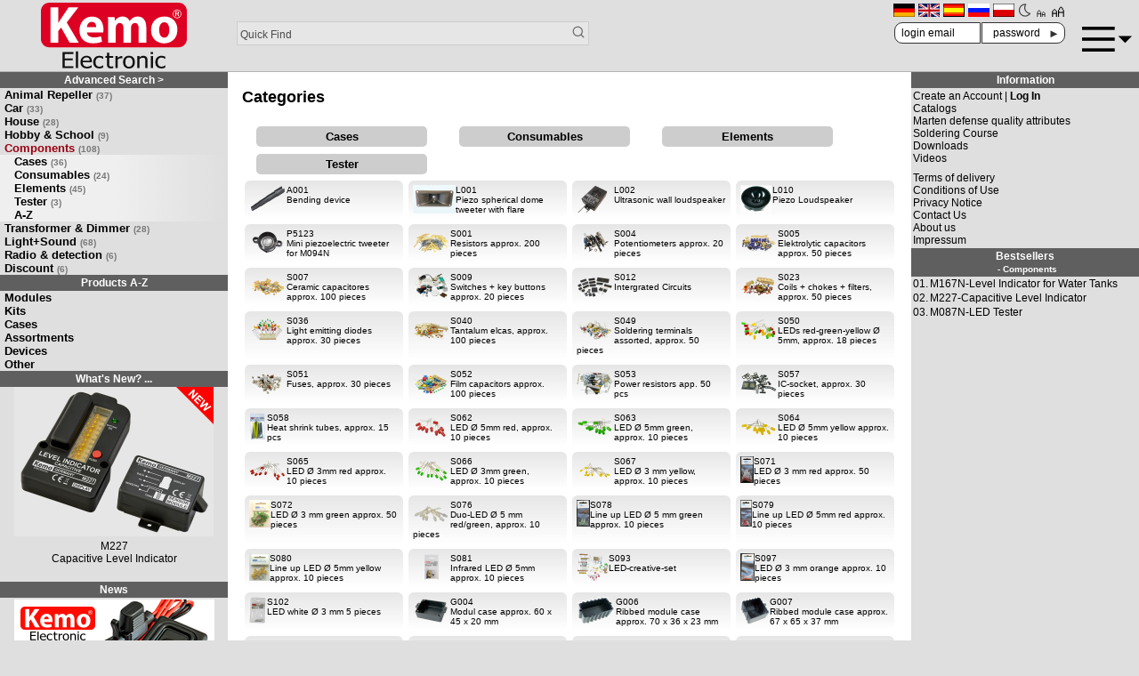

--- FILE ---
content_type: text/html; charset=UTF-8
request_url: https://www.kemo-electronic.de/en/Components/
body_size: 14648
content:
<!doctype html>
<html lang="en">
<head>
<meta charset="UTF-8">
<meta name="viewport" content="width=device-width, initial-scale=1.0">
<title>Kemo Electronic GmbH</title>
<base href="https://www.kemo-electronic.de/">
<script src="/kemo5.js"></script>
<link rel="stylesheet" type="text/css" href="kemo4.css" onload="styleloaded()">
<link rel="shortcut icon" href="images/icons/kemoicon.ico">
</head>
<body>
<div id="flexhead">
<div id="header-logo">
 <a href="https://www.kemo-electronic.de/en/index.php"><svg
   height="100%"  
   viewbox="0 0 679.36798 307.84787"
   id="svg3545"

   preserveAspectRatio="xMidYMid"
   version="1.1">
  <style>
    #rect3624 {
      fill:#dd0022;
    }
    #path83 {
      fill:#111111;
    }
    #path123 {
      fill:#ffffff;
    }

    [data-theme="dark"] #rect3624 {
      fill:#aa0011;
    }
    [data-theme="dark"] #path83 {
      fill:#dddddd;
    }
    [data-theme="dark"] #path123 {
      fill:#dddddd;
    }

  </style>
  <g id="layer1" transform="translate(-48.439526,-52.404266)">
    <path
       style="fill-opacity:1;fill-rule:evenodd;stroke:none;stroke-width:0.2;stroke-linecap:butt;stroke-linejoin:miter;marker:none;marker-start:none;marker-mid:none;marker-end:none;stroke-miterlimit:4;stroke-dashoffset:0;stroke-opacity:1;visibility:visible;display:inline;overflow:visible;enable-background:accumulate"
       d="M 87.939526,52.404266 L 688.30751,52.404266 C 710.19051,52.404266 727.80751,70.021266 727.80751,91.904266 L 727.80751,222.36526 C 727.80751,244.24826 710.19051,261.86526 688.30751,261.86526 L 87.939526,261.86526 C 66.056526,261.86526 48.439526,244.24826 48.439526,222.36526 L 48.439526,91.904266 C 48.439526,70.021266 66.056526,52.404266 87.939526,52.404266 z"
       id="rect3624" />
    <path
       id="path83"
       style="fill-opacity:1;fill-rule:nonzero;stroke:none;stroke-opacity:1"
       d="M 148.38114,358.68914 L 148.38114,283.58039 L 199.70489,283.58039 L 199.70489,292.46039 L 159.29614,292.46039 L 159.29614,313.03789 L 196.94864,313.03789 L 196.94864,321.91664 L 159.29614,321.91664 L 159.29614,349.80914 L 199.70489,349.80914 L 199.70489,358.68914 L 148.38114,358.68914 z M 221.48014,358.68927 L 211.11514,358.68927 L 211.11514,280.20177 L 221.48014,280.20177 L 221.48014,358.68927 z M 275.55889,324.23727 C 275.48389,321.68477 275.15389,319.47727 274.56764,317.63102 C 273.97889,315.78227 273.13389,314.21477 272.03014,312.93727 C 270.81764,311.52727 269.26514,310.44977 267.37139,309.70977 C 265.47889,308.96977 263.13639,308.60227 260.34264,308.60227 C 257.58639,308.60227 255.24514,308.97852 253.31639,309.73602 C 251.38514,310.49352 249.62889,311.59352 248.05139,313.03727 C 246.50764,314.52227 245.33014,316.15852 244.52139,317.95977 C 243.71139,319.75852 243.20014,321.85102 242.97889,324.23727 L 275.55889,324.23727 z M 263.43139,360.00227 C 253.61764,360.00227 246.00139,357.47227 240.58014,352.41102 C 235.15889,347.34852 232.44889,340.15977 232.44889,330.84352 C 232.44889,321.66602 235.07639,314.35977 240.33264,308.92602 C 245.58764,303.49727 252.46014,300.78227 260.94889,300.78227 C 264.77139,300.78227 268.15389,301.28727 271.09389,302.29352 C 274.03389,303.30477 276.60514,304.88602 278.81264,307.03477 C 281.01639,309.18977 282.70639,311.81977 283.88264,314.92977 C 285.06014,318.04227 285.64639,321.85102 285.64639,326.35602 L 285.64639,331.50102 L 242.97889,331.50102 C 242.97889,338.05977 244.77764,343.07102 248.38139,346.53477 C 251.98264,349.99727 256.96264,351.72727 263.32014,351.72727 C 265.59889,351.72727 267.83139,351.49602 270.01889,351.02352 C 272.20514,350.55477 274.18014,349.94477 275.94514,349.20602 C 277.81889,348.43477 279.39889,347.68727 280.68639,346.96477 C 281.97139,346.23727 283.03639,345.55977 283.88264,344.91977 L 284.48889,344.91977 L 284.48889,355.26102 C 283.27514,355.69852 281.77014,356.24227 279.97014,356.89852 C 278.16889,357.55477 276.55014,358.06602 275.11639,358.43852 C 273.09639,358.94352 271.26889,359.32727 269.63264,359.59977 C 267.99639,359.86727 265.92889,360.00227 263.43139,360.00227 M 320.59727,359.95014 C 316.37102,359.95014 312.49352,359.35389 308.96477,358.15889 C 305.43852,356.96764 302.40602,355.16014 299.86852,352.73889 C 297.33477,350.31764 295.36852,347.26639 293.97102,343.58389 C 292.57352,339.90264 291.87602,335.57139 291.87602,330.59389 C 291.87602,325.65139 292.60102,321.37889 294.05227,317.77889 C 295.50352,314.18514 297.44352,311.15514 299.86852,308.70264 C 302.29477,306.24639 305.31727,304.35514 308.93852,303.02514 C 312.55727,301.69764 316.44227,301.03264 320.59727,301.03264 C 323.97727,301.03264 327.23852,301.47014 330.38352,302.34639 C 333.52352,303.22139 336.32602,304.22889 338.78852,305.37139 L 338.78852,316.01514 L 338.18227,316.01514 C 337.44727,315.44514 336.50102,314.78889 335.34352,314.04889 C 334.18602,313.30889 332.77977,312.55139 331.12727,311.77639 C 329.69352,311.10639 328.00352,310.51514 326.05477,310.01264 C 324.10727,309.50764 322.23352,309.25389 320.43102,309.25389 C 315.06602,309.25389 310.75727,311.11639 307.50477,314.82764 C 304.25102,318.54514 302.62477,323.79889 302.62477,330.59389 C 302.62477,337.25389 304.19727,342.44139 307.33852,346.15389 C 310.48227,349.87139 314.84477,351.72764 320.43102,351.72764 C 323.81352,351.72764 327.02727,351.08764 330.07852,349.81014 C 333.12727,348.53514 335.82977,346.88514 338.18227,344.86764 L 338.78852,344.86764 L 338.78852,355.51014 C 337.75977,355.94889 336.47352,356.47889 334.92977,357.10014 C 333.38602,357.72639 331.98977,358.18514 330.73977,358.48764 C 328.97727,358.96014 327.39602,359.31889 325.99977,359.57264 C 324.60102,359.82264 322.80227,359.95014 320.59727,359.95014 M 373.62227,359.80114 C 367.96352,359.80114 363.55227,358.32989 360.39352,355.38864 C 357.23227,352.44489 355.65227,347.79614 355.65227,341.43989 L 355.65227,310.21364 L 348.65102,310.21364 L 348.65102,302.34614 L 355.65227,302.34614 L 355.65227,286.15489 L 366.01477,286.15489 L 366.01477,302.34614 L 385.08852,302.34614 L 385.08852,310.21364 L 366.01477,310.21364 L 366.01477,336.99989 C 366.01477,339.85864 366.06977,342.06114 366.18102,343.60614 C 366.29102,345.15614 366.71352,346.59989 367.44852,347.94489 C 368.07227,349.12239 369.08352,350.00739 370.48102,350.59364 C 371.87727,351.18364 373.76852,351.47864 376.15852,351.47864 C 377.84852,351.47864 379.48352,351.24989 381.06477,350.79489 C 382.64602,350.33989 383.78352,349.96364 384.48227,349.66114 L 385.08852,349.66114 L 385.08852,358.18489 C 383.13977,358.68864 381.16602,359.08364 379.16227,359.37114 C 377.15977,359.65614 375.31227,359.80114 373.62227,359.80114 M 427.64439,312.53439 L 427.09314,312.53439 C 426.31939,312.33314 425.50314,312.20564 424.63939,312.15689 C 423.77564,312.10439 422.73814,312.08314 421.52564,312.08314 C 418.73189,312.08314 415.95689,312.63439 413.20064,313.74689 C 410.44439,314.85439 407.83439,316.50564 405.37314,318.68939 L 405.37314,358.68939 L 395.00939,358.68939 L 395.00939,302.34689 L 405.37314,302.34689 L 405.37314,310.71689 C 409.15689,307.66189 412.45689,305.49814 415.26814,304.23689 C 418.08064,302.97689 420.80689,302.34689 423.45439,302.34689 C 424.52064,302.34689 425.31939,302.37189 425.85064,302.42064 C 426.38564,302.47314 426.98314,302.54814 427.64439,302.64814 L 427.64439,312.53439 z M 475.10902,330.54089 C 475.10902,323.24714 473.65777,317.82214 470.75527,314.27589 C 467.84902,310.72464 463.71652,308.95214 458.35152,308.95214 C 452.94777,308.95214 448.78402,310.72464 445.86402,314.27589 C 442.94277,317.82214 441.48152,323.24714 441.48152,330.54089 C 441.48152,337.60339 442.94277,342.96339 445.86402,346.60839 C 448.78402,350.25589 452.94777,352.08214 458.35152,352.08214 C 463.67902,352.08214 467.80277,350.29214 470.72527,346.71089 C 473.64777,343.12839 475.10902,337.73964 475.10902,330.54089 M 485.80277,330.54089 C 485.80277,340.02464 483.30527,347.34839 478.30777,352.51089 C 473.30777,357.67339 466.65652,360.25214 458.35152,360.25214 C 449.78652,360.25214 443.05152,357.59089 438.14652,352.25714 C 433.24027,346.92839 430.78527,339.69089 430.78527,330.54089 C 430.78527,321.12839 433.31152,313.81214 438.36652,308.60214 C 443.41902,303.38714 450.08152,300.78214 458.35152,300.78214 C 466.65652,300.78214 473.30777,303.37964 478.30777,308.57589 C 483.30527,313.76839 485.80277,321.09339 485.80277,330.54089 M 544.84414,358.68914 L 534.48164,358.68914 L 534.48164,326.61039 C 534.48164,324.01789 534.34414,321.60539 534.06789,319.36789 C 533.79164,317.13539 533.26789,315.34414 532.49539,313.99664 C 531.65039,312.58664 530.47539,311.53539 528.96664,310.84414 C 527.46039,310.15664 525.40289,309.81039 522.79289,309.81039 C 520.22164,309.81039 517.56664,310.44039 514.82664,311.70164 C 512.08914,312.96289 509.41539,314.60414 506.80664,316.61914 L 506.80664,358.68914 L 496.44289,358.68914 L 496.44289,302.34664 L 506.80664,302.34664 L 506.80664,308.60289 C 509.89289,306.07539 512.94414,304.14539 515.95789,302.80164 C 518.97164,301.45289 522.15039,300.78289 525.49539,300.78289 C 531.55914,300.78289 536.30039,302.60414 539.71664,306.25539 C 543.13539,309.90289 544.84414,315.19164 544.84414,322.11789 L 544.84414,358.68914 z M 569.98264,358.68927 L 559.61889,358.68927 L 559.61889,302.34677 L 569.98264,302.34677 L 569.98264,358.68927 z M 570.69764,292.91052 L 558.90014,292.91052 L 558.90014,283.07802 L 570.69764,283.07802 L 570.69764,292.91052 z M 609.67452,359.95014 C 605.44702,359.95014 601.57077,359.35389 598.04077,358.15889 C 594.51452,356.96764 591.48327,355.16014 588.94577,352.73889 C 586.41077,350.31764 584.44452,347.26639 583.04827,343.58389 C 581.64952,339.90264 580.95327,335.57139 580.95327,330.59389 C 580.95327,325.65139 581.67827,321.37889 583.12952,317.77889 C 584.58077,314.18514 586.52077,311.15514 588.94577,308.70264 C 591.37077,306.24639 594.39452,304.35514 598.01577,303.02514 C 601.63327,301.69764 605.51952,301.03264 609.67452,301.03264 C 613.05452,301.03264 616.31577,301.47014 619.45952,302.34639 C 622.60077,303.22139 625.40327,304.22889 627.86577,305.37139 L 627.86577,316.01514 L 627.25952,316.01514 C 626.52327,315.44514 625.57827,314.78889 624.42077,314.04889 C 623.26202,313.30889 621.85702,312.55139 620.20452,311.77639 C 618.76952,311.10639 617.08077,310.51514 615.13202,310.01264 C 613.18452,309.50764 611.31077,309.25389 609.50827,309.25389 C 604.14202,309.25389 599.83452,311.11639 596.58077,314.82764 C 593.32827,318.54514 591.70202,323.79889 591.70202,330.59389 C 591.70202,337.25389 593.27327,342.44139 596.41577,346.15389 C 599.55827,349.87139 603.92077,351.72764 609.50827,351.72764 C 612.88952,351.72764 616.10452,351.08764 619.15577,349.81014 C 622.20452,348.53514 624.90702,346.88514 627.25952,344.86764 L 627.86577,344.86764 L 627.86577,355.51014 C 626.83577,355.94889 625.54952,356.47889 624.00702,357.10014 C 622.46202,357.72639 621.06577,358.18514 619.81577,358.48764 C 618.05452,358.96014 616.47327,359.31889 615.07702,359.57264 C 613.67827,359.82264 611.87952,359.95014 609.67452,359.95014" />
    <path
       id="path123"
       style="fill-opacity:1;fill-rule:nonzero;stroke:none"
       d="M 92.460763,74.749895 L 128.71451,74.749895 L 128.71451,147.81364 L 129.19576,147.81364 C 132.79701,141.43864 136.63951,135.55489 140.47951,129.66989 L 176.97326,74.749895 L 222.11077,74.749895 L 168.56951,145.11614 L 224.75202,239.99989 L 182.25576,239.99989 L 142.40076,168.65364 L 128.71451,186.06114 L 128.71451,239.99989 L 92.460763,239.99989 L 92.460763,74.749895 z M 305.65289,166.44664 C 305.65289,157.37539 301.81039,142.17414 285.00664,142.17414 C 269.63914,142.17414 263.39914,156.63914 262.43789,166.44664 L 305.65289,166.44664 z M 262.67914,191.94539 C 263.63789,207.39164 278.76414,214.74664 295.80914,214.74664 C 308.29289,214.74664 318.37539,213.03039 328.22039,209.59789 L 333.02289,234.85164 C 321.01789,240.00039 306.37289,242.45289 290.52789,242.45289 C 250.67414,242.45289 227.86539,218.91539 227.86539,181.40289 C 227.86539,150.99664 246.35289,117.41039 287.16539,117.41039 C 325.10039,117.41039 339.50539,147.56789 339.50539,177.23414 C 339.50539,183.60914 338.78414,189.24789 338.30289,191.94539 L 262.67914,191.94539 z M 361.34564,158.35589 C 361.34564,143.39964 360.86564,130.89589 360.38439,120.10839 L 391.37189,120.10839 L 392.81189,136.28964 L 393.53189,136.28964 C 398.57314,128.44339 409.13689,117.16589 429.06564,117.16589 C 444.43064,117.16589 456.19439,125.25714 461.23814,137.76089 L 461.71814,137.76089 C 466.27689,131.38589 471.32064,126.48214 477.08314,123.04964 C 483.56439,119.37214 490.76689,117.16589 499.41189,117.16589 C 521.97939,117.16589 539.02564,133.34839 539.02564,169.38964 L 539.02564,239.99964 L 503.49314,239.99964 L 503.49314,174.78339 C 503.49314,157.37464 497.97189,147.32339 486.20564,147.32339 C 477.56564,147.32339 471.80064,153.20714 469.15814,160.31714 C 468.44064,163.00964 467.95939,166.69214 467.95939,169.87964 L 467.95939,239.99964 L 432.42689,239.99964 L 432.42689,172.57589 C 432.42689,157.62089 427.14564,147.32339 415.38189,147.32339 C 406.01814,147.32339 400.49439,154.67839 398.33439,160.56214 C 397.13564,163.50464 396.89314,166.93714 396.89314,170.12464 L 396.89314,239.99964 L 361.34564,239.99964 L 361.34564,158.35589 z M 598.79439,179.93177 C 598.79439,200.52677 607.19939,215.97302 622.80439,215.97302 C 637.20814,215.97302 646.09189,201.51177 646.09189,179.68677 C 646.09189,162.03427 639.36939,143.89052 622.80439,143.89052 C 605.51689,143.89052 598.79439,162.27802 598.79439,179.93177 M 683.78564,178.70552 C 683.78564,222.59302 653.29689,242.69802 621.84314,242.69802 C 587.51064,242.69802 561.10064,219.65052 561.10064,180.91302 C 561.10064,141.92927 586.06939,117.16552 624.00439,117.16552 C 659.77814,117.16552 683.78564,142.41927 683.78564,178.70552 M 681.90352,93.247895 C 685.00227,93.247895 687.32227,93.790395 688.85227,94.871645 C 690.38852,95.957895 691.15602,97.595395 691.15602,99.797895 C 691.15602,101.36539 690.69477,102.65664 689.76977,103.67164 C 688.84602,104.69289 687.53602,105.35414 685.84352,105.66914 C 686.27102,105.80914 686.77352,106.23789 687.36727,106.93414 C 687.95227,107.63914 688.65602,108.65039 689.46477,109.98164 L 693.08477,116.06289 L 688.53977,116.06289 L 685.12852,110.35789 C 684.09102,108.61539 683.25227,107.50789 682.59977,107.04789 C 681.96352,106.57914 681.16852,106.34664 680.21602,106.34664 L 678.47102,106.34664 L 678.47102,116.06289 L 674.37352,116.06289 L 674.37352,93.247895 L 681.90352,93.247895 z M 681.72102,96.059145 L 678.47102,96.059145 L 678.47102,103.58914 L 681.72102,103.58914 C 683.65477,103.58914 685.00727,103.31289 685.77852,102.74414 C 686.54727,102.17914 686.93102,101.22039 686.93102,99.850395 C 686.93102,98.471645 686.53852,97.494145 685.76602,96.920395 C 684.98352,96.347895 683.64227,96.059145 681.72102,96.059145 M 682.43852,84.762895 C 685.11477,84.762895 687.60727,85.266645 689.92727,86.265395 C 692.24477,87.266645 694.35977,88.755395 696.28352,90.739145 C 698.19727,92.722895 699.63852,94.902895 700.58727,97.289145 C 701.53727,99.670395 702.01227,102.26664 702.01227,105.06539 C 702.01227,107.83539 701.53727,110.40164 700.58727,112.77539 C 699.63852,115.15164 698.19727,117.33289 696.28352,119.31164 C 694.35977,121.29539 692.24477,122.78289 689.92727,123.78539 C 687.60727,124.78414 685.11477,125.29164 682.43852,125.29164 C 679.75352,125.29164 677.25852,124.78414 674.94227,123.78539 C 672.62852,122.78289 670.50477,121.29539 668.59227,119.31164 C 666.67102,117.33289 665.23102,115.15164 664.27852,112.77539 C 663.33227,110.40164 662.85477,107.83539 662.85477,105.06539 C 662.85477,102.26664 663.33227,99.670395 664.27852,97.289145 C 665.23102,94.902895 666.67102,92.722895 668.59227,90.739145 C 670.50477,88.755395 672.62852,87.266645 674.94227,86.265395 C 677.25852,85.266645 679.75352,84.762895 682.43852,84.762895 M 682.43852,87.572895 C 680.12352,87.572895 677.97352,87.997895 675.98227,88.856645 C 673.99727,89.710395 672.16727,90.992895 670.51852,92.704145 C 668.86477,94.412895 667.60852,96.312895 666.76852,98.392895 C 665.92102,100.48039 665.49227,102.70039 665.49227,105.06539 C 665.49227,107.41164 665.92102,109.61789 666.76852,111.68414 C 667.60852,113.75039 668.86477,115.63789 670.51852,117.34539 C 672.16727,119.05664 673.99727,120.34414 675.98227,121.20289 C 677.97352,122.06914 680.12352,122.50289 682.43852,122.50289 C 684.75602,122.50289 686.92602,122.06914 688.92352,121.20289 C 690.92352,120.34414 692.75102,119.05664 694.40852,117.34539 C 696.04102,115.65539 697.27352,113.77664 698.09352,111.72789 C 698.90727,109.66539 699.32352,107.44664 699.32352,105.06539 C 699.32352,102.64789 698.90727,100.40164 698.08102,98.335395 C 697.24477,96.272895 696.02977,94.394145 694.40852,92.704145 C 692.75102,90.992895 690.92352,89.710395 688.92352,88.856645 C 686.92602,87.997895 684.75602,87.572895 682.43852,87.572895" />
  </g>
</svg>
</a>
</div>

<div id="header-search">
 <form name="quick_find" action="advanced_search_result.php" method="get">
 <input type="text" name="keywords" placeholder="Quick Find" maxlength="40">
 <input type="hidden" name="search_in_description" value="1">
 <input type="hidden" name="sort" value="b">
 <!-- <button name="bsearch">🔍</button> -->
 <input type="image" alt="find" src="img/svg/search.svg"/>
 </form>
</div>

<div id="header-icons">
 <a class="ulink" href="https://www.kemo-electronic.de/de/Bauelemente/"><img src="includes/languages/german/images/icon.gif" alt="Deutsch" title=" Deutsch " width="24" height="15"></a>  <a class="ulink" href="https://www.kemo-electronic.de/en/Components/"><img src="includes/languages/english/images/icon.gif" alt="English" title=" English " width="24" height="15"></a>  <a class="ulink" href="https://www.kemo-electronic.de/es/Components/"><img src="includes/languages/espanol/images/icon.gif" alt="Español" title=" Español " width="24" height="15"></a>  <a class="ulink" href="https://www.kemo-electronic.de/ru/%D0%9A%D0%BE%D0%BC%D0%BF%D0%BE%D0%BD%D0%B5%D0%BD%D1%82%D1%8B/"><img src="includes/languages/russian/images/icon.gif" alt="Russian" title=" Russian " width="24" height="15"></a>  <a class="ulink" href="https://www.kemo-electronic.de/pl/Cz%C4%99%C5%9Bci/"><img src="includes/languages/polski/images/icon.gif" alt="polski" title=" polski " width="24" height="15"></a>  <a class="ulink" onclick="toggleDark()"><svg version="1.1" xmlns="http://www.w3.org/2000/svg" viewBox="0 0 512 512">
  <style>
    #svgmoon1 {
      fill:#444444;
    }
    [data-theme="dark"] #svgmoon1 {
      fill:#ddcc55;
    }
  </style>
  <g id="svgmoon1">
    <path d="m275.4,500.7c-135,0-244.7-109.8-244.7-244.7 1.06581e-14-134.9 109.8-244.7 244.7-244.7 8.2,0 16.4,0.4 24.6,1.2 7.2,0.7 13.5,5.2 16.5,11.7s2.4,14.2-1.6,20.2c-23,33.8-35.2,73.3-35.2,114.2 0,105 78.7,192.2 183.2,202.6 7.2,0.7 13.5,5.2 16.5,11.7 3.1,6.5 2.4,14.2-1.6,20.2-45.8,67.4-121.4,107.6-202.4,107.6zm-12.5-448c-106.5,6.5-191.2,95.2-191.2,203.3 1.42109e-14,112.3 91.4,203.7 203.7,203.7 56.4,0 109.6-23.4 147.8-63.7-46.2-11.7-88.1-36.8-120.8-72.6-41.1-45.2-63.8-103.6-63.8-164.6 0.1-37.1 8.4-73.2 24.3-106.1z"/>
  </g>
</svg>
</a>
 <a class="ulink" style="font-size:0.75rem;" onclick="changeFontSize(-2)">🗛</a>
 <a class="ulink" style="font-size:1.125rem;" onclick="changeFontSize(2)">🗚</a>
<div id="headerlogin">
<form name="login" action="login.php?action=process" method="post">
  <input type="text" id="hname" name="email_address" placeholder="login email" /><br>
  <input type="password" id="hpass" name="password" placeholder="password" />
  <input type="hidden" name="loginredirect" value="/en/Components/">
  <button>►</button>
</form>
</div>
</div>
<div id="header-menu">
<a id="a-burger" onclick="togglemenu();"><svg
x="0px"
y="0px"
preserveAspectRatio="xMinYMin"
viewBox="0 0 460.713 460.713" 
>
<style>
  #svgmenu1 {
    fill:var(--cText);
  }
</style>
<g id="svgmenu1">
	<rect y="115.356" width="302" height="30"/>
	<polygon points="335.786,202.231 398.25,264.694 460.713,202.232 	"/>
	<rect y="315.356" width="302" height="30"/>
	<rect y="215.356" width="302" height="30"/>
</g>
</svg>
</a>
</div>
<div id="bmenu">
<div id="menulogin" onclick="displaylogin('divlogin');"><span id="spanlogin">Login</span>
 <div id="divlogin">
  <form name="login" action="login.php?action=process" method="post">                    
    <input type="text" id="loginname" name="email_address" placeholder="login email" /><br>
    <input type="password" id="loginpass" name="password" placeholder="password" />
    <input type="hidden" name="loginredirect" value="/en/Components/">        
    <button>►</button>
  </form>
 </div>
</div>
<a href="https://www.kemo-electronic.de/en/m_az/">Modules ◄</a><a href="https://www.kemo-electronic.de/en/b_az/">Kits ◄</a><a href="https://www.kemo-electronic.de/en/g_az/">Cases ◄</a><a href="https://www.kemo-electronic.de/en/s_az/">Assortments ◄</a><a href="https://www.kemo-electronic.de/en/f_az/">Devices ◄</a><a href="https://www.kemo-electronic.de/en/o_az/">Other ◄</a><a href="https://www.kemo-electronic.de/en/impressum.php">Impressum</a>
<div>
 <a class="ulink" href="https://www.kemo-electronic.de/de/Bauelemente/"><img src="includes/languages/german/images/icon.gif" alt="Deutsch" title=" Deutsch " width="24" height="15"></a>  <a class="ulink" href="https://www.kemo-electronic.de/en/Components/"><img src="includes/languages/english/images/icon.gif" alt="English" title=" English " width="24" height="15"></a>  <a class="ulink" href="https://www.kemo-electronic.de/es/Components/"><img src="includes/languages/espanol/images/icon.gif" alt="Español" title=" Español " width="24" height="15"></a>  <a class="ulink" href="https://www.kemo-electronic.de/ru/%D0%9A%D0%BE%D0%BC%D0%BF%D0%BE%D0%BD%D0%B5%D0%BD%D1%82%D1%8B/"><img src="includes/languages/russian/images/icon.gif" alt="Russian" title=" Russian " width="24" height="15"></a>  <a class="ulink" href="https://www.kemo-electronic.de/pl/Cz%C4%99%C5%9Bci/"><img src="includes/languages/polski/images/icon.gif" alt="polski" title=" polski " width="24" height="15"></a> <a class="ulink" onclick="toggleDark()">🌗</a>
<a class="ulink" style="font-size:0.75rem;" onclick="changeFontSize(-2)">🗛</a>
<a class="ulink" style="font-size:1.125rem;" onclick="changeFontSize(4)">🗚</a>
</div>
</div>
</div>
<div id="maincontent">
<div id="col-left">
<div id="box-cat">
 
<a rel="nofollow" class="infoBoxHeading" href="https://www.kemo-electronic.de/en/advanced_search.php">Advanced Search &gt;</a> 
<a class="cats0" href="https://www.kemo-electronic.de/en/Animal-Repeller/">Animal Repeller<small>(37)</small></a><a class="cats0" href="https://www.kemo-electronic.de/en/Car/">Car<small>(33)</small></a><a class="cats0" href="https://www.kemo-electronic.de/en/House/">House<small>(28)</small></a><a class="cats0" href="https://www.kemo-electronic.de/en/Hobby-School/">Hobby & School<small>(9)</small></a><a class="cats0 catfocus" href="https://www.kemo-electronic.de/en/Components/">Components<small>(108)</small></a><a class="cats1" href="https://www.kemo-electronic.de/en/Components/Cases/">Cases<small>(36)</small></a><a class="cats1" href="https://www.kemo-electronic.de/en/Components/Consumables/">Consumables<small>(24)</small></a><a class="cats1" href="https://www.kemo-electronic.de/en/Components/Elements/">Elements<small>(45)</small></a><a class="cats1" href="https://www.kemo-electronic.de/en/Components/Tester/">Tester<small>(3)</small></a><a class="cats1" href="https://www.kemo-electronic.de/en/Components/A-Z/">A-Z</a>
<a class="cats0" href="https://www.kemo-electronic.de/en/Transformer-Dimmer/">Transformer & Dimmer<small>(28)</small></a><a class="cats0" href="https://www.kemo-electronic.de/en/Light-Sound/">Light+Sound<small>(68)</small></a><a class="cats0" href="https://www.kemo-electronic.de/en/Radio-detection/">Radio & detection<small>(6)</small></a><a class="cats0" href="https://www.kemo-electronic.de/en/Discount/">Discount<small>(6)</small></a><a class="infoBoxHeading" href="https://www.kemo-electronic.de/en/a_az/">Products A-Z</a><a class="cats0" href="https://www.kemo-electronic.de/en/m_az/">Modules</a><a class="cats0" href="https://www.kemo-electronic.de/en/b_az/">Kits</a><a class="cats0" href="https://www.kemo-electronic.de/en/g_az/">Cases</a><a class="cats0" href="https://www.kemo-electronic.de/en/s_az/">Assortments</a><a class="cats0" href="https://www.kemo-electronic.de/en/f_az/">Devices</a><a class="cats0" href="https://www.kemo-electronic.de/en/o_az/">Other</a></div>
<div id="box-new">
  <a class="infoBoxHeading" href="https://www.kemo-electronic.de/en/advanced_search_result.php?dfrom=2024-02-1">What's New? ...</a>
  
<div id="boxnew0" style="margin-bottom:5px;text-align:center;display:block;">    <a href="https://www.kemo-electronic.de/en/Transformer-Dimmer/Switches/Modules/M203-Master-Slave-Switch-230-V-AC-adjustable.php">
      <img style="background-color:var(--clr1);" src="img/gen/M203_224x168.png" alt="M203" title="M203" />
      <div class="smallText">M203<br>Master/Slave Switch 230 V/AC - adjustable</div></a>
      <div class="money smallText">&nbsp;</div>

</div><div id="boxnew1" style="margin-bottom:5px;text-align:center;display:none;">    <a href="https://www.kemo-electronic.de/en/Car/Accessories/Z229-Expansion-set-of-2-Dual-Pol-contact-plates-for-M229.php">
      <img style="background-color:var(--clr1);" src="img/gen/Z229_224x168.png" alt="Z229" title="Z229" />
      <div class="smallText">Z229<br>Expansion set of 2 Dual Pol contact plates for M229</div></a>
      <div class="money smallText">&nbsp;</div>

</div><div id="boxnew2" style="margin-bottom:5px;text-align:center;display:none;">    <a href="https://www.kemo-electronic.de/en/House/Garden/M227-Capacitive-Level-Indicator.php">
      <img style="background-color:var(--clr1);" src="img/gen/M227_224x168.png" alt="M227" title="M227" />
      <div class="smallText">M227<br>Capacitive Level Indicator</div></a>
      <div class="money smallText">&nbsp;</div>

</div><div id="boxnew3" style="margin-bottom:5px;text-align:center;display:none;">    <a href="https://www.kemo-electronic.de/en/Light-Sound/Solar/M149N-Solar-Charging-Controller-12-V-DC-10-A-20-A.php">
      <img style="background-color:var(--clr1);" src="img/gen/M149N_224x168.png" alt="M149N" title="M149N" />
      <div class="smallText">M149N<br>Solar Charging Controller 12 V/DC, 10 A / 20 A</div></a>
      <div class="money smallText">&nbsp;</div>

</div><div id="boxnew4" style="margin-bottom:5px;text-align:center;display:none;">    <a href="https://www.kemo-electronic.de/en/Transformer-Dimmer/Controller/Modules/M240-Power-Control-230-V-AC-10-A-Multifunction.php">
      <img style="background-color:var(--clr1);" src="img/gen/M240_224x168.png" alt="M240" title="M240" />
      <div class="smallText">M240<br>Power Control 230 V/AC, 10 A, Multifunction</div></a>
      <div class="money smallText">&nbsp;</div>

</div><div id="boxnew5" style="margin-bottom:5px;text-align:center;display:none;">    <a href="https://www.kemo-electronic.de/en/Light-Sound/Amplifier-Splitter/Modules/M237-Stereo-Preamplifier.php">
      <img style="background-color:var(--clr1);" src="img/gen/M237_224x168.png" alt="M237" title="M237" />
      <div class="smallText">M237<br>Stereo Preamplifier</div></a>
      <div class="money smallText">&nbsp;</div>

</div><div id="boxnew6" style="margin-bottom:5px;text-align:center;display:none;">    <a href="https://www.kemo-electronic.de/en/House/Security/Alarm/M241-Vibration-Switch-12V-DC.php">
      <img style="background-color:var(--clr1);" src="img/gen/M241_224x168.png" alt="M241" title="M241" />
      <div class="smallText">M241<br>Vibration Switch 12V DC</div></a>
      <div class="money smallText">&nbsp;</div>

</div><div id="boxnew7" style="margin-bottom:5px;text-align:center;display:none;">    <a href="https://www.kemo-electronic.de/en/Components/Consumables/Boards/E015-Experimental-board-strip-grid-small.php">
      <img style="background-color:var(--clr1);" src="img/gen/E015_224x168.png" alt="E015" title="E015" />
      <div class="smallText">E015<br>Experimental board, strip grid, small</div></a>
      <div class="money smallText">&nbsp;</div>

</div><div id="boxnew8" style="margin-bottom:5px;text-align:center;display:none;">    <a href="https://www.kemo-electronic.de/en/House/Garden/M152K-Rain-Sensor-Capacitive.php">
      <img style="background-color:var(--clr1);" src="img/gen/M152K_224x168.png" alt="M152K" title="M152K" />
      <div class="smallText">M152K<br>Rain Sensor, Capacitive</div></a>
      <div class="money smallText">&nbsp;</div>

</div><div id="boxnew9" style="margin-bottom:5px;text-align:center;display:none;">    <a href="https://www.kemo-electronic.de/en/Transformer-Dimmer/Switches/Modules/M113D-Digital-Timer-12-V-DC.php">
      <img style="background-color:var(--clr1);" src="img/gen/M113D_224x168.png" alt="M113D" title="M113D" />
      <div class="smallText">M113D<br>Digital Timer 12 V/DC</div></a>
      <div class="money smallText">&nbsp;</div>

</div></div>
<script>
var boxnewcnt = 10;
var boxnewi = 0;

if(boxnewcnt > 0) {
  setInterval(function() {
    var e = document.getElementById('boxnew' + boxnewi);
    e.style.display = 'none';
    if(++boxnewi == boxnewcnt) boxnewi=0;
    e = document.getElementById('boxnew' + boxnewi);
    e.style.display = 'block';
  },  2000);
}
</script>
<div id="box-info">
<div class="infoBoxHeading">Information</div>
<div class="infoBoxContent">
<a rel="nofollow" href="https://www.kemo-electronic.de/en/login.php">Create an Account | <span style="font-weight:bold;">Log In</span></a><br><a href="https://www.kemo-electronic.de/en/catalogs.php">Catalogs</a><br><a href="https://www.kemo-electronic.de/en/martendefense.php">Marten defense quality attributes</a><br><a href="https://www.kemo-electronic.de/en/loetkurs.php">Soldering Course</a><br><a href="https://www.kemo-electronic.de/en/downloads.php">Downloads</a><br><a href="https://www.kemo-electronic.de/en/videos.php">Videos</a><br><div style="height:8px;"></div><a rel="nofollow" href="https://www.kemo-electronic.de/en/shipping.php">Terms of delivery</a><br><a rel="nofollow" href="https://www.kemo-electronic.de/en/conditions.php">Conditions of Use</a><br><a rel="nofollow" href="https://www.kemo-electronic.de/en/privacy.php">Privacy Notice</a><br><a href="https://www.kemo-electronic.de/en/contact_us.php">Contact Us</a><br><a href="https://www.kemo-electronic.de/en/about.php">About us</a><br><a href="https://www.kemo-electronic.de/en/impressum.php">Impressum</a><br></div>
</div>
<div id="box-snews">
<a class="infoBoxHeading" href="https://www.kemo-electronic.de/en/specialnews.php">News</a>
<div class="infoBoxContent">
<a href="en/Car/Modules/M180-Anti-marten-device-splash-proof-IP-65.php"><img src="images/infobox/m180_heimwerker_praxis.png" alt="" width="225" height="220"></a></div>
</div>
<div id="box-sell">
<div class="infoBoxHeading">Bestsellers<br><span style="font-size:smaller;padding-left:4px;">-  Components</span></div><div class="carttable"><div><div>01.</div><div><a href="https://www.kemo-electronic.de/en/House/Garden/M167N-Level-Indicator-for-Water-Tanks.php">M167N-Level Indicator for Water Tanks</a></div></div><div><div>02.</div><div><a href="https://www.kemo-electronic.de/en/House/Garden/M227-Capacitive-Level-Indicator.php">M227-Capacitive Level Indicator</a></div></div><div><div>03.</div><div><a href="https://www.kemo-electronic.de/en/Light-Sound/LED/M087N-LED-Tester.php">M087N-LED Tester</a></div></div></div></div>
</div>
<div class="col-center">
<!-- body_text //-->
  <h3>Categories</h3>
<a class="subcatbuttons" href="en/Components/Cases/">Cases</a>
<a class="subcatbuttons" href="en/Components/Consumables/">Consumables</a>
<a class="subcatbuttons" href="en/Components/Elements/">Elements</a>
<a class="subcatbuttons" href="en/Components/Tester/">Tester</a>
<div class="wflex">
<a href="https://www.kemo-electronic.de/en/Components/Consumables/Soldering/A001-Bending-device.php"><img src="img/gen/A001_neu_42x31.png" alt="Bending device" title=" Bending device " width="42" height="31" style="float:left;border:0px none #000;">A001<br>Bending device</a><a href="https://www.kemo-electronic.de/en/Car/Speaker/L001-Piezo-spherical-dome-tweeter-with-flare.php"><img src="img/gen/ArtL001_48x32.png" alt="Piezo spherical dome tweeter with flare" title=" Piezo spherical dome tweeter with flare " width="48" height="32" style="float:left;border:0px none #000;">L001<br>Piezo spherical dome tweeter with flare</a><a href="https://www.kemo-electronic.de/en/Car/Speaker/L002-Ultrasonic-wall-loudspeaker.php"><img src="img/gen/ArtL002_42x31.png" alt="Ultrasonic wall loudspeaker" title=" Ultrasonic wall loudspeaker " width="42" height="31" style="float:left;border:0px none #000;">L002<br>Ultrasonic wall loudspeaker</a><a href="https://www.kemo-electronic.de/en/Car/Speaker/L010-Piezo-Loudspeaker.php"><img src="img/gen/ArtL010_36x31.png" alt="Piezo Loudspeaker" title=" Piezo Loudspeaker " width="36" height="31" style="float:left;border:0px none #000;">L010<br>Piezo Loudspeaker</a><a href="https://www.kemo-electronic.de/en/Car/Speaker/P5123-Mini-piezoelectric-tweeter-for-M094N.php"><img src="img/gen/p5123_42x31.png" alt="Mini piezoelectric tweeter for M094N" title=" Mini piezoelectric tweeter for M094N " width="42" height="31" style="float:left;border:0px none #000;">P5123<br>Mini piezoelectric tweeter for M094N</a><a href="https://www.kemo-electronic.de/en/Components/Elements/Resistor/S001-Resistors-approx-200-pieces.php"><img src="img/gen/S001_lose_42x31.png" alt="Resistors approx. 200 pieces" title=" Resistors approx. 200 pieces " width="42" height="31" style="float:left;border:0px none #000;">S001<br>Resistors approx. 200 pieces</a><a href="https://www.kemo-electronic.de/en/Components/Elements/Resistor/S004-Potentiometers-approx-20-pieces.php"><img src="img/gen/ArtS004_42x31.png" alt="Potentiometers approx. 20 pieces" title=" Potentiometers approx. 20 pieces " width="42" height="31" style="float:left;border:0px none #000;">S004<br>Potentiometers approx. 20 pieces</a><a href="https://www.kemo-electronic.de/en/Components/Elements/Capacitor/S005-Elektrolytic-capacitors-approx-50-pieces.php"><img src="img/gen/S005_lose_42x31.png" alt="Elektrolytic capacitors approx. 50 pieces" title=" Elektrolytic capacitors approx. 50 pieces " width="42" height="31" style="float:left;border:0px none #000;">S005<br>Elektrolytic capacitors approx. 50 pieces</a><a href="https://www.kemo-electronic.de/en/Components/Elements/Capacitor/S007-Ceramic-capacitores-approx-100-pieces.php"><img src="img/gen/S007_lose_42x31.png" alt="Ceramic capacitores approx. 100 pieces" title=" Ceramic capacitores approx. 100 pieces " width="42" height="31" style="float:left;border:0px none #000;">S007<br>Ceramic capacitores approx. 100 pieces</a><a href="https://www.kemo-electronic.de/en/Components/Elements/Switches/S009-Switches-key-buttons-approx-20-pieces.php"><img src="img/gen/S009_lose_42x31.png" alt="Switches + key buttons approx. 20 pieces" title=" Switches + key buttons approx. 20 pieces " width="42" height="31" style="float:left;border:0px none #000;">S009<br>Switches + key buttons approx. 20 pieces</a><a href="https://www.kemo-electronic.de/en/Components/Elements/ICs/S012-Intergrated-Circuits.php"><img src="img/gen/S012_42x31.png" alt="Intergrated Circuits" title=" Intergrated Circuits " width="42" height="31" style="float:left;border:0px none #000;">S012<br>Intergrated Circuits</a><a href="https://www.kemo-electronic.de/en/Components/Elements/Inductor/S023-Coils-chokes-filters-approx-50-pieces.php"><img src="img/gen/S023_lose_42x31.png" alt="Coils + chokes + filters, approx. 50 pieces" title=" Coils + chokes + filters, approx. 50 pieces " width="42" height="31" style="float:left;border:0px none #000;">S023<br>Coils + chokes + filters, approx. 50 pieces</a><a href="https://www.kemo-electronic.de/en/Light-Sound/LED/S036-Light-emitting-diodes-approx-30-pieces.php"><img src="img/gen/S036_lose_42x31.png" alt="Light emitting diodes approx. 30 pieces" title=" Light emitting diodes approx. 30 pieces " width="42" height="31" style="float:left;border:0px none #000;">S036<br>Light emitting diodes approx. 30 pieces</a><a href="https://www.kemo-electronic.de/en/Components/Elements/Capacitor/S040-Tantalum-elcas-approx-100-pieces.php"><img src="img/gen/S040_lose_42x31.png" alt="Tantalum elcas, approx. 100 pieces" title=" Tantalum elcas, approx. 100 pieces " width="42" height="31" style="float:left;border:0px none #000;">S040<br>Tantalum elcas, approx. 100 pieces</a><a href="https://www.kemo-electronic.de/en/Components/Elements/Accessories/S049-Soldering-terminals-assorted-approx-50-pieces.php"><img src="img/gen/S049_lose_42x31.png" alt="Soldering terminals assorted, approx. 50 pieces" title=" Soldering terminals assorted, approx. 50 pieces " width="42" height="31" style="float:left;border:0px none #000;">S049<br>Soldering terminals assorted, approx. 50 pieces</a><a href="https://www.kemo-electronic.de/en/Light-Sound/LED/S050-LEDs-red-green-yellow-D-5mm-approx-18-pieces.php"><img src="img/gen/S050_lose_42x31.png" alt="LEDs red-green-yellow Ø 5mm, approx. 18 pieces" title=" LEDs red-green-yellow Ø 5mm, approx. 18 pieces " width="42" height="31" style="float:left;border:0px none #000;">S050<br>LEDs red-green-yellow Ø 5mm, approx. 18 pieces</a><a href="https://www.kemo-electronic.de/en/Components/Elements/Fuse/S051-Fuses-approx-30-pieces.php"><img src="img/gen/S051_lose_42x31.png" alt="Fuses, approx. 30 pieces" title=" Fuses, approx. 30 pieces " width="42" height="31" style="float:left;border:0px none #000;">S051<br>Fuses, approx. 30 pieces</a><a href="https://www.kemo-electronic.de/en/Components/Elements/Capacitor/S052-Film-capacitors-approx-100-pieces.php"><img src="img/gen/S052_lose_42x31.png" alt="Film capacitors approx. 100 pieces" title=" Film capacitors approx. 100 pieces " width="42" height="31" style="float:left;border:0px none #000;">S052<br>Film capacitors approx. 100 pieces</a><a href="https://www.kemo-electronic.de/en/Components/Elements/Resistor/S053-Power-resistors-app-50-pcs.php"><img src="img/gen/s053_42x31.png" alt="Power resistors app. 50 pcs" title=" Power resistors app. 50 pcs " width="42" height="31" style="float:left;border:0px none #000;">S053<br>Power resistors app. 50 pcs</a><a href="https://www.kemo-electronic.de/en/Components/Elements/ICs/S057-IC-socket-approx-30-pieces.php"><img src="img/gen/S057_lose_42x31.png" alt="IC-socket, approx. 30 pieces" title=" IC-socket, approx. 30 pieces " width="42" height="31" style="float:left;border:0px none #000;">S057<br>IC-socket, approx. 30 pieces</a><a href="https://www.kemo-electronic.de/en/Components/Elements/Accessories/S058-Heat-shrink-tubes-approx-15-pcs.php"><img src="img/gen/ArtS058_20x31.png" alt="Heat shrink tubes, approx. 15 pcs" title=" Heat shrink tubes, approx. 15 pcs " width="20" height="31" style="float:left;border:0px none #000;">S058<br>Heat shrink tubes, approx. 15 pcs</a><a href="https://www.kemo-electronic.de/en/Light-Sound/LED/S062-LED-D-5mm-red-approx-10-pieces.php"><img src="img/gen/S062_lose_42x31.png" alt="LED Ø 5mm red, approx. 10 pieces" title=" LED Ø 5mm red, approx. 10 pieces " width="42" height="31" style="float:left;border:0px none #000;">S062<br>LED Ø 5mm red, approx. 10 pieces</a><a href="https://www.kemo-electronic.de/en/Light-Sound/LED/S063-LED-D-5mm-green-approx-10-pieces.php"><img src="img/gen/S063_lose_42x31.png" alt="LED Ø 5mm green, approx. 10 pieces" title=" LED Ø 5mm green, approx. 10 pieces " width="42" height="31" style="float:left;border:0px none #000;">S063<br>LED Ø 5mm green, approx. 10 pieces</a><a href="https://www.kemo-electronic.de/en/Light-Sound/LED/S064-LED-D-5mm-yellow-approx-10-pieces.php"><img src="img/gen/S064_lose_42x31.png" alt="LED Ø 5mm yellow approx. 10 pieces" title=" LED Ø 5mm yellow approx. 10 pieces " width="42" height="31" style="float:left;border:0px none #000;">S064<br>LED Ø 5mm yellow approx. 10 pieces</a><a href="https://www.kemo-electronic.de/en/Light-Sound/LED/S065-LED-D-3mm-red-approx-10-pieces.php"><img src="img/gen/S065_lose_42x31.png" alt="LED Ø 3mm red approx. 10 pieces" title=" LED Ø 3mm red approx. 10 pieces " width="42" height="31" style="float:left;border:0px none #000;">S065<br>LED Ø 3mm red approx. 10 pieces</a><a href="https://www.kemo-electronic.de/en/Light-Sound/LED/S066-LED-D-3mm-green-approx-10-pieces.php"><img src="img/gen/S066_lose_42x31.png" alt="LED Ø 3mm green, approx. 10 pieces" title=" LED Ø 3mm green, approx. 10 pieces " width="42" height="31" style="float:left;border:0px none #000;">S066<br>LED Ø 3mm green, approx. 10 pieces</a><a href="https://www.kemo-electronic.de/en/Discount/S067-LED-D-3-mm-yellow-approx-10-pieces.php"><img src="img/gen/S067_lose_42x31.png" alt="LED Ø 3 mm yellow, approx. 10 pieces" title=" LED Ø 3 mm yellow, approx. 10 pieces " width="42" height="31" style="float:left;border:0px none #000;">S067<br>LED Ø 3 mm yellow, approx. 10 pieces</a><a href="https://www.kemo-electronic.de/en/Light-Sound/LED/S071-LED-D-3-mm-red-approx-50-pieces.php"><img src="img/gen/ArtS071_15x30.png" alt="LED Ø 3 mm red approx. 50 pieces" title=" LED Ø 3 mm red approx. 50 pieces " width="15" height="30" style="float:left;border:0px none #000;">S071<br>LED Ø 3 mm red approx. 50 pieces</a><a href="https://www.kemo-electronic.de/en/Light-Sound/LED/S072-LED-D-3-mm-green-approx-50-pieces.php"><img src="img/gen/ArtS072_24x31.png" alt="LED Ø 3 mm green approx. 50 pieces" title=" LED Ø 3 mm green approx. 50 pieces " width="24" height="31" style="float:left;border:0px none #000;">S072<br>LED Ø 3 mm green approx. 50 pieces</a><a href="https://www.kemo-electronic.de/en/Discount/S076-Duo-LED-D-5-mm-red-green-approx-10-pieces.php"><img src="img/gen/S076_lose_42x31.png" alt="Duo-LED Ø 5 mm red/green, approx. 10 pieces" title=" Duo-LED Ø 5 mm red/green, approx. 10 pieces " width="42" height="31" style="float:left;border:0px none #000;">S076<br>Duo-LED Ø 5 mm red/green, approx. 10 pieces</a><a href="https://www.kemo-electronic.de/en/Discount/S078-Line-up-LED-D-5-mm-green-approx-10-pieces.php"><img src="img/gen/ArtS078_15x30.png" alt="Line up LED Ø 5 mm green approx. 10 pieces" title=" Line up LED Ø 5 mm green approx. 10 pieces " width="15" height="30" style="float:left;border:0px none #000;">S078<br>Line up LED Ø 5 mm green approx. 10 pieces</a><a href="https://www.kemo-electronic.de/en/Discount/S079-Line-up-LED-D-5mm-red-approx-10-pieces.php"><img src="img/gen/ArtS079_13x30.png" alt="Line up LED Ø 5mm red approx. 10 pieces" title=" Line up LED Ø 5mm red approx. 10 pieces " width="13" height="30" style="float:left;border:0px none #000;">S079<br>Line up LED Ø 5mm red approx. 10 pieces</a><a href="https://www.kemo-electronic.de/en/Discount/S080-Line-up-LED-D-5mm-yellow-approx-10-pieces.php"><img src="img/gen/ArtS080_23x31.png" alt="Line up LED Ø 5mm yellow approx. 10 pieces" title=" Line up LED Ø 5mm yellow approx. 10 pieces " width="23" height="31" style="float:left;border:0px none #000;">S080<br>Line up LED Ø 5mm yellow approx. 10 pieces</a><a href="https://www.kemo-electronic.de/en/Light-Sound/LED/S081-Infrared-LED-D-5mm-approx-10-pieces.php"><img src="img/gen/s081_2_kundenbild_42x31.png" alt="Infrared LED Ø 5mm approx. 10 pieces" title=" Infrared LED Ø 5mm approx. 10 pieces " width="42" height="31" style="float:left;border:0px none #000;">S081<br>Infrared LED Ø 5mm approx. 10 pieces</a><a href="https://www.kemo-electronic.de/en/Light-Sound/LED/S093-LED-creative-set.php"><img src="img/gen/ArtS093_36x31.png" alt="LED-creative-set" title=" LED-creative-set " width="36" height="31" style="float:left;border:0px none #000;">S093<br>LED-creative-set</a><a href="https://www.kemo-electronic.de/en/Light-Sound/LED/S097-LED-D-3-mm-orange-approx-10-pieces.php"><img src="img/gen/ArtS097_16x31.png" alt="LED Ø 3 mm orange approx. 10 pieces" title=" LED Ø 3 mm orange approx. 10 pieces " width="16" height="31" style="float:left;border:0px none #000;">S097<br>LED Ø 3 mm orange approx. 10 pieces</a><a href="https://www.kemo-electronic.de/en/Light-Sound/LED/S102-LED-white-D-3-mm-5-pieces.php"><img src="img/gen/ArtS102_20x30.png" alt="LED white Ø 3 mm 5 pieces" title=" LED white Ø 3 mm 5 pieces " width="20" height="30" style="float:left;border:0px none #000;">S102<br>LED white Ø 3 mm 5 pieces</a><a href="https://www.kemo-electronic.de/en/Components/Cases/Open/G004-Modul-case-approx-60-x-45-x-20-mm.php"><img src="img/gen/G004_42x31.png" alt="Modul case approx. 60 x 45 x 20 mm" title=" Modul case approx. 60 x 45 x 20 mm " width="42" height="31" style="float:left;border:0px none #000;">G004<br>Modul case approx. 60 x 45 x 20 mm</a><a href="https://www.kemo-electronic.de/en/Components/Cases/Open/G006-Ribbed-module-case-approx-70-x-36-x-23-mm.php"><img src="img/gen/ArtG006_44x31.png" alt="Ribbed module case approx. 70 x 36 x 23 mm" title=" Ribbed module case approx. 70 x 36 x 23 mm " width="44" height="31" style="float:left;border:0px none #000;">G006<br>Ribbed module case approx. 70 x 36 x 23 mm</a><a href="https://www.kemo-electronic.de/en/Components/Cases/Open/G007-Ribbed-module-case-approx-67-x-65-x-37-mm.php"><img src="img/gen/ArtG007_33x31.png" alt="Ribbed module case approx. 67 x 65 x 37 mm" title=" Ribbed module case approx. 67 x 65 x 37 mm " width="33" height="31" style="float:left;border:0px none #000;">G007<br>Ribbed module case approx. 67 x 65 x 37 mm</a><a href="https://www.kemo-electronic.de/en/Components/Cases/Closed/G010-Plastic-Half-Shell-Enclosure-approx-95-x-135-x-45-mm.php"><img src="img/gen/ArtG010_39x31.png" alt="Plastic Half Shell Enclosure approx. 95 x 135  x 45 mm" title=" Plastic Half Shell Enclosure approx. 95 x 135  x 45 mm " width="39" height="31" style="float:left;border:0px none #000;">G010<br>Plastic Half Shell Enclosure approx. 95 x 135  x 45 mm</a><a href="https://www.kemo-electronic.de/en/Components/Cases/Closed/G01B-9-V-DC-Plastic-case-small-approx-102-x-61-x-26-mm.php"><img src="img/gen/G01B_47x31.png" alt="9 V/DC Plastic case, small approx. 102 x 61 x 26 mm" title=" 9 V/DC Plastic case, small approx. 102 x 61 x 26 mm " width="47" height="31" style="float:left;border:0px none #000;">G01B<br>9 V/DC Plastic case, small approx. 102 x 61 x 26 mm</a><a href="https://www.kemo-electronic.de/en/Components/Cases/Closed/G020-Case-For-Signals-approx-72-x-50-x-28-mm.php"><img src="img/gen/ArtG020_42x31.png" alt="Case For Signals approx. 72 x 50 x 28 mm" title=" Case For Signals approx. 72 x 50 x 28 mm " width="42" height="31" style="float:left;border:0px none #000;">G020<br>Case For Signals approx. 72 x 50 x 28 mm</a><a href="https://www.kemo-electronic.de/en/Components/Cases/Closed/G021-Transparent-Case-approx-72-x-50-x-40-mm.php"><img src="img/gen/ArtG021_39x31.png" alt="Transparent Case approx. 72 x 50 x 40 mm" title=" Transparent Case approx. 72 x 50 x 40 mm " width="39" height="31" style="float:left;border:0px none #000;">G021<br>Transparent Case approx. 72 x 50 x 40 mm</a><a href="https://www.kemo-electronic.de/en/Components/Cases/Closed/G022-Case-With-Fasting-Straps-approx-72-x-50-x-63-mm.php"><img src="img/gen/ArtG022_32x31.png" alt="Case With Fasting Straps approx. 72 x 50 x 63 mm" title=" Case With Fasting Straps approx. 72 x 50 x 63 mm " width="32" height="31" style="float:left;border:0px none #000;">G022<br>Case With Fasting Straps approx. 72 x 50 x 63 mm</a><a href="https://www.kemo-electronic.de/en/Components/Cases/Closed/G029-Plastic-Case-approx-72-x-50-x-63-mm.php"><img src="img/gen/ArtG029_28x31.png" alt="Plastic Case approx. 72 x 50 x 63 mm" title=" Plastic Case approx. 72 x 50 x 63 mm " width="28" height="31" style="float:left;border:0px none #000;">G029<br>Plastic Case approx. 72 x 50 x 63 mm</a><a href="https://www.kemo-electronic.de/en/Components/Cases/Closed/G02B-6-V-Plastic-Case-Large-approx-123-x-72-x-39-mm.php"><img src="img/gen/ArtG02B_42x31.png" alt="6 V Plastic Case, Large approx. 123 x 72 x 39 mm" title=" 6 V Plastic Case, Large approx. 123 x 72 x 39 mm " width="42" height="31" style="float:left;border:0px none #000;">G02B<br>6 V Plastic Case, Large approx. 123 x 72 x 39 mm</a><a href="https://www.kemo-electronic.de/en/Components/Cases/Closed/G03B-Plastic-Case-With-Battery-Box-9-V-approx-104-x-62-x-30-mm.php"><img src="img/gen/ArtG03B_42x31.png" alt="Plastic Case With Battery Box 9 V  approx. 104 x 62 x 30 mm" title=" Plastic Case With Battery Box 9 V  approx. 104 x 62 x 30 mm " width="42" height="31" style="float:left;border:0px none #000;">G03B<br>Plastic Case With Battery Box 9 V  approx. 104 x 62 x 30 mm</a><a href="https://www.kemo-electronic.de/en/Components/Cases/Closed/G050-Case-feet-black-large-22-x-13-mm.php"><img src="img/gen/ArtG050_45x31.png" alt="Case feet, black, large 22 x 13 mm" title=" Case feet, black, large 22 x 13 mm " width="45" height="31" style="float:left;border:0px none #000;">G050<br>Case feet, black, large 22 x 13 mm</a><a href="https://www.kemo-electronic.de/en/Components/Cases/Open/G059-Module-Case-approx-40-x-40-x-12-mm.php"><img src="img/gen/ArtG059_34x31.png" alt="Module Case approx. 40 x 40 x 12 mm" title=" Module Case approx. 40 x 40 x 12 mm " width="34" height="31" style="float:left;border:0px none #000;">G059<br>Module Case approx. 40 x 40 x 12 mm</a><a href="https://www.kemo-electronic.de/en/Components/Cases/Open/G060-Modul-case-approx-70-x-60-x-23-mm.php"><img src="img/gen/ArtG060_42x31.png" alt="Modul case approx. 70 x 60 x 23 mm" title=" Modul case approx. 70 x 60 x 23 mm " width="42" height="31" style="float:left;border:0px none #000;">G060<br>Modul case approx. 70 x 60 x 23 mm</a><a href="https://www.kemo-electronic.de/en/Components/Cases/Open/G061-Mini-module-case-approx-30-x-25-x-15-mm.php"><img src="img/gen/ArtG061_40x31.png" alt="Mini module case approx. 30 x 25 x 15 mm" title=" Mini module case approx. 30 x 25 x 15 mm " width="40" height="31" style="float:left;border:0px none #000;">G061<br>Mini module case approx. 30 x 25 x 15 mm</a><a href="https://www.kemo-electronic.de/en/Hobby-School/G062-Working-bowl-ca-205-x-130-x-35-mm.php"><img src="img/gen/ArtG062_60x31.png" alt="Working bowl, ca. 205 x 130 x 35 mm" title=" Working bowl, ca. 205 x 130 x 35 mm " width="60" height="31" style="float:left;border:0px none #000;">G062<br>Working bowl, ca. 205 x 130 x 35 mm</a><a href="https://www.kemo-electronic.de/en/Components/Cases/Open/G070-Module-case-long-approx-120-x-50-x-24-mm.php"><img src="img/gen/ArtG070_42x31.png" alt="Module case long approx. 120 x 50 x 24 mm" title=" Module case long approx. 120 x 50 x 24 mm " width="42" height="31" style="float:left;border:0px none #000;">G070<br>Module case long approx. 120 x 50 x 24 mm</a><a href="https://www.kemo-electronic.de/en/Components/Cases/Closed/G080-Standard-Flat-Case-approx-120-x-70-x-20-mm.php"><img src="img/gen/ArtG080_45x31.png" alt="Standard Flat Case approx. 120 x 70 x 20 mm" title=" Standard Flat Case approx. 120 x 70 x 20 mm " width="45" height="31" style="float:left;border:0px none #000;">G080<br>Standard Flat Case approx. 120 x 70 x 20 mm</a><a href="https://www.kemo-electronic.de/en/Components/Cases/Closed/G082N-Standard-case-middle-approx-120-x-70-x-50-mm.php"><img src="img/gen/ArtG082_36x31.png" alt="Standard case &quot;middle&quot; approx. 120 x 70 x 50 mm" title=" Standard case &quot;middle&quot; approx. 120 x 70 x 50 mm " width="36" height="31" style="float:left;border:0px none #000;">G082N<br>Standard case "middle" approx. 120 x 70 x 50 mm</a><a href="https://www.kemo-electronic.de/en/Components/Cases/Closed/G084-Standard-Wall-Case-Flat-approx-120-x-70-x-20-mm.php"><img src="img/gen/ArtG084_48x31.png" alt="Standard Wall Case &quot;Flat&quot; approx. 120 x 70 x 20 mm" title=" Standard Wall Case &quot;Flat&quot; approx. 120 x 70 x 20 mm " width="48" height="31" style="float:left;border:0px none #000;">G084<br>Standard Wall Case "Flat" approx. 120 x 70 x 20 mm</a><a href="https://www.kemo-electronic.de/en/Components/Cases/Closed/G088-Transparent-wall-case-flat-approx-120-x-70-x-15-mm.php"><img src="img/gen/ArtG088_42x31.png" alt="Transparent wall case, flat approx. 120 x 70 x 15 mm" title=" Transparent wall case, flat approx. 120 x 70 x 15 mm " width="42" height="31" style="float:left;border:0px none #000;">G088<br>Transparent wall case, flat approx. 120 x 70 x 15 mm</a><a href="https://www.kemo-electronic.de/en/Components/Cases/Closed/G090-Transparent-cover-case-flat-approx-120-x-70-x-15-mm.php"><img src="img/gen/ArtG090_47x31.png" alt="Transparent cover case, flat approx. 120 x 70 x 15 mm" title=" Transparent cover case, flat approx. 120 x 70 x 15 mm " width="47" height="31" style="float:left;border:0px none #000;">G090<br>Transparent cover case, flat approx. 120 x 70 x 15 mm</a><a href="https://www.kemo-electronic.de/en/Components/Cases/Closed/G100-Display-Case-approx-130-x-130-x-17-mm.php"><img src="img/gen/ArtG100_51x31.png" alt="Display Case approx. 130 x 130 x 17 mm" title=" Display Case approx. 130 x 130 x 17 mm " width="51" height="31" style="float:left;border:0px none #000;">G100<br>Display Case approx. 130 x 130 x 17 mm</a><a href="https://www.kemo-electronic.de/en/Components/Consumables/Soldering/W001-Plastic-forceps.php"><img src="img/gen/ArtW001_115x31.png" alt="Plastic forceps" title=" Plastic forceps " width="115" height="31" style="float:left;border:0px none #000;">W001<br>Plastic forceps</a><a href="https://www.kemo-electronic.de/en/Components/Elements/Accessories/K062-4-Turning-knob-with-grub-screw-for-D-4mm-axle.php"><img src="img/gen/ArtK062-4_46x31.png" alt="Turning knob with grub screw for Ø 4mm axle" title=" Turning knob with grub screw for Ø 4mm axle " width="46" height="31" style="float:left;border:0px none #000;">K062-4<br>Turning knob with grub screw for Ø 4mm axle</a><a href="https://www.kemo-electronic.de/en/Components/Elements/Accessories/K001-Plugin-axle-with-button.php"><img src="img/gen/ArtK001_62x31.png" alt="Plugin axle with button" title=" Plugin axle with button " width="62" height="31" style="float:left;border:0px none #000;">K001<br>Plugin axle with button</a><a href="https://www.kemo-electronic.de/en/Components/Consumables/Boards/E002-Experimental-board-dot-grid.php"><img src="img/gen/ArtE002_27x31.png" alt="Experimental board - dot grid" title=" Experimental board - dot grid " width="27" height="31" style="float:left;border:0px none #000;">E002<br>Experimental board - dot grid</a><a href="https://www.kemo-electronic.de/en/Components/Consumables/Boards/E003-Experimental-board-strip-grid.php"><img src="img/gen/ArtE003_26x30.png" alt="Experimental board - strip grid" title=" Experimental board - strip grid " width="26" height="30" style="float:left;border:0px none #000;">E003<br>Experimental board - strip grid</a><a href="https://www.kemo-electronic.de/en/Components/Consumables/Boards/E004-Experimental-board-dot-grid.php"><img src="img/gen/ArtE004_42x31.png" alt="Experimental board - dot grid" title=" Experimental board - dot grid " width="42" height="31" style="float:left;border:0px none #000;">E004<br>Experimental board - dot grid</a><a href="https://www.kemo-electronic.de/en/Components/Consumables/Boards/E005-Experimental-board-strip-grid.php"><img src="img/gen/ArtE005_64x31.png" alt="Experimental board strip grid" title=" Experimental board strip grid " width="64" height="31" style="float:left;border:0px none #000;">E005<br>Experimental board strip grid</a><a href="https://www.kemo-electronic.de/en/Components/Consumables/Boards/E010-Experimental-board-punched.php"><img src="img/gen/ArtE010_51x31.png" alt="Experimental board, punched" title=" Experimental board, punched " width="51" height="31" style="float:left;border:0px none #000;">E010<br>Experimental board, punched</a><a href="https://www.kemo-electronic.de/en/Components/Consumables/Boards/E011-Experimental-board-strip-grid.php"><img src="img/gen/ArtE011_149x31.png" alt="Experimental board, strip grid" title=" Experimental board, strip grid " width="149" height="31" style="float:left;border:0px none #000;">E011<br>Experimental board, strip grid</a><a href="https://www.kemo-electronic.de/en/Components/Consumables/Boards/E012-Experimental-board-strip-grid.php"><img src="img/gen/ArtE012_42x31.png" alt="Experimental board, strip grid" title=" Experimental board, strip grid " width="42" height="31" style="float:left;border:0px none #000;">E012<br>Experimental board, strip grid</a><a href="https://www.kemo-electronic.de/en/Components/Consumables/Boards/E013-Experimental-board-with-3-strip-grid.php"><img src="img/gen/ArtE013_50x31.png" alt="Experimental board, with 3 strip grid" title=" Experimental board, with 3 strip grid " width="50" height="31" style="float:left;border:0px none #000;">E013<br>Experimental board, with 3 strip grid</a><a href="https://www.kemo-electronic.de/en/Components/Consumables/Wires/KL001-Enamelled-Copper-Wire-D-approx-0-1-mm.php"><img src="img/gen/ArtKL001_19x31.png" alt="Enamelled Copper Wire  Ø approx. 0.1 mm" title=" Enamelled Copper Wire  Ø approx. 0.1 mm " width="19" height="31" style="float:left;border:0px none #000;">KL001<br>Enamelled Copper Wire  Ø approx. 0.1 mm</a><a href="https://www.kemo-electronic.de/en/Components/Consumables/Wires/KL007-Enamelled-Copper-Wire-D-approx-0-7-mm.php"><img src="img/gen/ArtKL007_19x31.png" alt="Enamelled Copper Wire  Ø approx. 0.7 mm" title=" Enamelled Copper Wire  Ø approx. 0.7 mm " width="19" height="31" style="float:left;border:0px none #000;">KL007<br>Enamelled Copper Wire  Ø approx. 0.7 mm</a><a href="https://www.kemo-electronic.de/en/Components/Consumables/Wires/KL010-Enamelled-Copper-Wire-D-approx-1-0-mm.php"><img src="img/gen/KL010_42x31.png" alt="Enamelled Copper Wire  Ø approx. 1.0 mm" title=" Enamelled Copper Wire  Ø approx. 1.0 mm " width="42" height="31" style="float:left;border:0px none #000;">KL010<br>Enamelled Copper Wire  Ø approx. 1.0 mm</a><a href="https://www.kemo-electronic.de/en/Components/Consumables/Wires/KL015-Enamelled-Copper-Wire-D-approx-1-5-mm.php"><img src="img/gen/ArtKL015_19x31.png" alt="Enamelled Copper Wire  Ø approx. 1.5 mm" title=" Enamelled Copper Wire  Ø approx. 1.5 mm " width="19" height="31" style="float:left;border:0px none #000;">KL015<br>Enamelled Copper Wire  Ø approx. 1.5 mm</a><a href="https://www.kemo-electronic.de/en/Components/Consumables/Wires/KS006-Silver-Plated-Copper-Wire-D-approx-0-6-mm.php"><img src="img/gen/ArtKS006_19x31.png" alt="Silver Plated Copper Wire Ø approx. 0,6 mm" title=" Silver Plated Copper Wire Ø approx. 0,6 mm " width="19" height="31" style="float:left;border:0px none #000;">KS006<br>Silver Plated Copper Wire Ø approx. 0,6 mm</a><a href="https://www.kemo-electronic.de/en/Components/Consumables/Wires/KS008-Silver-Plated-Copper-Wire-D-approx-0-8-mm.php"><img src="img/gen/ArtKS008_18x30.png" alt="Silver Plated Copper Wire Ø approx. 0,8 mm" title=" Silver Plated Copper Wire Ø approx. 0,8 mm " width="18" height="30" style="float:left;border:0px none #000;">KS008<br>Silver Plated Copper Wire Ø approx. 0,8 mm</a><a href="https://www.kemo-electronic.de/en/Components/Consumables/Wires/KS012-Silver-Plated-Copper-Wire-D-approx-1-2-mm.php"><img src="img/gen/ArtKS012_20x31.png" alt="Silver Plated Copper Wire Ø approx. 1,2 mm" title=" Silver Plated Copper Wire Ø approx. 1,2 mm " width="20" height="31" style="float:left;border:0px none #000;">KS012<br>Silver Plated Copper Wire Ø approx. 1,2 mm</a><a href="https://www.kemo-electronic.de/en/Car/Speaker/L020-Additional-Ultrasonic-Loudspeaker-for-M175.php"><img src="img/gen/ArtL020_48x31.png" alt="Additional Ultrasonic Loudspeaker for M175" title=" Additional Ultrasonic Loudspeaker for M175 " width="48" height="31" style="float:left;border:0px none #000;">L020<br>Additional Ultrasonic Loudspeaker for M175</a><a href="https://www.kemo-electronic.de/en/House/Garden/M167N-Level-Indicator-for-Water-Tanks.php"><img src="img/gen/M167N_leuchten_42x31.png" alt="Level Indicator for Water Tanks" title=" Level Indicator for Water Tanks " width="42" height="31" style="float:left;border:0px none #000;">M167N<br>Level Indicator for Water Tanks</a><a href="https://www.kemo-electronic.de/en/Components/Cases/Closed/G081N-Standard-Case-approx-120-x-70-x-35-mm.php"><img src="img/gen/ArtG081N_39x31.png" alt="Standard Case approx. 120 x 70 x 35 mm" title=" Standard Case approx. 120 x 70 x 35 mm " width="39" height="31" style="float:left;border:0px none #000;">G081N<br>Standard Case approx. 120 x 70 x 35 mm</a><a href="https://www.kemo-electronic.de/en/Components/Elements/Switches/S104-Micro-switches-and-buttons-approx-30-pcs-.php"><img src="img/gen/S104_04-024_lose_42x31.png" alt="Micro switches and buttons, approx. 30 pcs." title=" Micro switches and buttons, approx. 30 pcs. " width="42" height="31" style="float:left;border:0px none #000;">S104<br>Micro switches and buttons, approx. 30 pcs.</a><a href="https://www.kemo-electronic.de/en/Components/Cases/Closed/G028N-Plastic-Case-approx-72-x-50-x-42-mm.php"><img src="img/gen/ArtG028N_42x31.png" alt="Plastic Case approx. 72 x 50 x 42 mm" title=" Plastic Case approx. 72 x 50 x 42 mm " width="42" height="31" style="float:left;border:0px none #000;">G028N<br>Plastic Case approx. 72 x 50 x 42 mm</a><a href="https://www.kemo-electronic.de/en/Components/Cases/Closed/G025N-Plastic-Case-approx-72-x-50-x-22-mm.php"><img src="img/gen/ArtG025N_42x31.png" alt="Plastic Case approx. 72 x 50 x 22 mm" title=" Plastic Case approx. 72 x 50 x 22 mm " width="42" height="31" style="float:left;border:0px none #000;">G025N<br>Plastic Case approx. 72 x 50 x 22 mm</a><a href="https://www.kemo-electronic.de/en/Light-Sound/LED/M087N-LED-Tester.php"><img src="img/gen/M087N_42x31.png" alt="LED Tester" title=" LED Tester " width="42" height="31" style="float:left;border:0px none #000;">M087N<br>LED Tester</a><a href="https://www.kemo-electronic.de/en/Components/Cases/Closed/G083N-Standard-Case-High-approx-120-x-70-x-65-mm.php"><img src="img/gen/ArtG083N_42x31.png" alt="Standard Case &quot;High&quot; approx. 120 x 70 x 65 mm" title=" Standard Case &quot;High&quot; approx. 120 x 70 x 65 mm " width="42" height="31" style="float:left;border:0px none #000;">G083N<br>Standard Case "High" approx. 120 x 70 x 65 mm</a><a href="https://www.kemo-electronic.de/en/Components/Cases/Closed/G027N-Plastic-Case-approx-72-x-50-x-35-mm.php"><img src="img/gen/ArtG027N_36x31.png" alt="Plastic Case approx. 72 x 50 x 35 mm" title=" Plastic Case approx. 72 x 50 x 35 mm " width="36" height="31" style="float:left;border:0px none #000;">G027N<br>Plastic Case approx. 72 x 50 x 35 mm</a><a href="https://www.kemo-electronic.de/en/Components/Cases/Closed/G023N-Case-With-Fastening-Straps-approx-74-x-51-x-28-mm.php"><img src="img/gen/g023_44x31.png" alt="Case With Fastening Straps approx. 74 x 51 x 28 mm" title=" Case With Fastening Straps approx. 74 x 51 x 28 mm " width="44" height="31" style="float:left;border:0px none #000;">G023N<br>Case With Fastening Straps approx. 74 x 51 x 28 mm</a><a href="https://www.kemo-electronic.de/en/Components/Cases/Closed/G026N-Plastic-Case-approx-72-x-50-x-28-mm.php"><img src="img/gen/g026_39x31.png" alt="Plastic Case approx. 72 x 50 x 28 mm" title=" Plastic Case approx. 72 x 50 x 28 mm " width="39" height="31" style="float:left;border:0px none #000;">G026N<br>Plastic Case approx. 72 x 50 x 28 mm</a><a href="https://www.kemo-electronic.de/en/Components/Cases/Closed/G089N-Transparent-Wall-Case-Standard-approx-121-x-71-x-31-mm.php"><img src="img/gen/G089N_42x31.png" alt="Transparent Wall Case, Standard approx. 121 x 71 x 31 mm" title=" Transparent Wall Case, Standard approx. 121 x 71 x 31 mm " width="42" height="31" style="float:left;border:0px none #000;">G089N<br>Transparent Wall Case, Standard approx. 121 x 71 x 31 mm</a><a href="https://www.kemo-electronic.de/en/Components/Cases/Open/G059W-Module-Case-approx-40-x-40-x-12-mm-white-.php"><img src="img/gen/G059W_1_42x31.png" alt="Module Case approx. 40 x 40 x 12 mm (white)" title=" Module Case approx. 40 x 40 x 12 mm (white) " width="42" height="31" style="float:left;border:0px none #000;">G059W<br>Module Case approx. 40 x 40 x 12 mm (white)</a><a href="https://www.kemo-electronic.de/en/Components/Cases/Closed/G085N-Standard-Wall-Case-approx-120-x-70-x-35-mm.php"><img src="img/gen/G085N_42x31.png" alt="Standard Wall Case approx. 120 x 70 x 35 mm" title=" Standard Wall Case approx. 120 x 70 x 35 mm " width="42" height="31" style="float:left;border:0px none #000;">G085N<br>Standard Wall Case approx. 120 x 70 x 35 mm</a><a href="https://www.kemo-electronic.de/en/Components/Consumables/Wires/KS010-Silver-Plated-Copper-Wire-D-approx-1-mm-5-m.php"><img src="img/gen/KS010_24x32.png" alt="Silver Plated Copper Wire Ø approx. 1 mm, 5 m" title=" Silver Plated Copper Wire Ø approx. 1 mm, 5 m " width="24" height="32" style="float:left;border:0px none #000;">KS010<br>Silver Plated Copper Wire Ø approx. 1 mm, 5 m</a><a href="https://www.kemo-electronic.de/en/Components/Elements/Transistor/S106-Power-MOSFET-IGBT-Transistors.php"><img src="img/gen/S106_04028PA_lose_42x31.png" alt="Power MOSFET & IGBT Transistors" title=" Power MOSFET & IGBT Transistors " width="42" height="31" style="float:left;border:0px none #000;">S106<br>Power MOSFET & IGBT Transistors</a><a href="https://www.kemo-electronic.de/en/Components/Elements/Transistor/S108-SMD-Transistors-Approx-100-pieces.php"><img src="img/gen/S108_42x31.png" alt="SMD Transistors Approx. 100 pieces" title=" SMD Transistors Approx. 100 pieces " width="42" height="31" style="float:left;border:0px none #000;">S108<br>SMD Transistors Approx. 100 pieces</a><a href="https://www.kemo-electronic.de/en/Components/Cases/Closed/G024N-Case-With-Fastening-Straps-approx-72-x-50-x-41-mm.php"><img src="img/gen/G024N_2_42x31.png" alt="Case With Fastening Straps approx. 72 x 50 x 41 mm" title=" Case With Fastening Straps approx. 72 x 50 x 41 mm " width="42" height="31" style="float:left;border:0px none #000;">G024N<br>Case With Fastening Straps approx. 72 x 50 x 41 mm</a><a href="https://www.kemo-electronic.de/en/Components/Cases/Closed/G087N-Standard-Wall-Case-high-approx-122-x-72-x-66-mm.php"><img src="img/gen/G087N_42x31.png" alt="Standard Wall Case, high approx. 122 x 72 x 66 mm" title=" Standard Wall Case, high approx. 122 x 72 x 66 mm " width="42" height="31" style="float:left;border:0px none #000;">G087N<br>Standard Wall Case, high approx. 122 x 72 x 66 mm</a><a href="https://www.kemo-electronic.de/en/Components/Consumables/Boards/E014-Experimental-board-dot-matrix-grid.php"><img src="img/gen/E014_42x31.png" alt="Experimental board dot/matrix grid" title=" Experimental board dot/matrix grid " width="42" height="31" style="float:left;border:0px none #000;">E014<br>Experimental board dot/matrix grid</a><a href="https://www.kemo-electronic.de/en/Components/Consumables/Boards/E015-Experimental-board-strip-grid-small.php"><img src="img/gen/E015_42x31.png" alt="Experimental board, strip grid, small" title=" Experimental board, strip grid, small " width="42" height="31" style="float:left;border:0px none #000;">E015<br>Experimental board, strip grid, small</a><a href="https://www.kemo-electronic.de/en/House/Garden/M227-Capacitive-Level-Indicator.php"><img src="img/gen/M227_42x31.png" alt="Capacitive Level Indicator" title=" Capacitive Level Indicator " width="42" height="31" style="float:left;border:0px none #000;">M227<br>Capacitive Level Indicator</a></div>
</div>
<div id="col-right"></div>
</div>
<div id="mainfooter">
Copyright &copy; 2026 <a href="https://www.kemo-electronic.de/en/index.php">Kemo Electronic GmbH</a></div>
                                      
<script>
var formatter = new Intl.NumberFormat('en-US',{style:'currency',currency:'EUR',minimumFractionDigits:2});
var flexhead = document.getElementById('flexhead');
var maincontent = document.getElementById('maincontent');
var flexheadtop = flexhead.offsetTop;
var flexheadpos = 'static';
var flexheadheight = '3';
var colLeft = document.getElementById('col-left');
var colRight = document.getElementById('col-right');
window.onscroll = windowScrollEvent;
window.onresize = windowResizeEvent;
windowResizeEvent();
</script>
</body>
</html>
